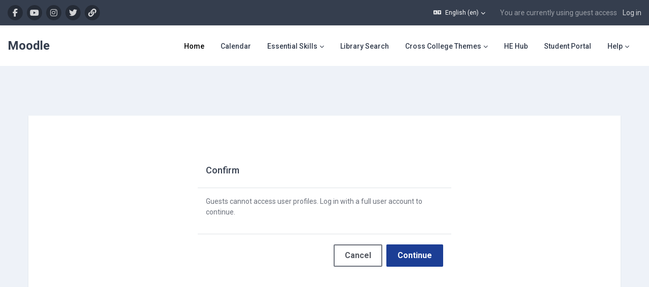

--- FILE ---
content_type: text/html; charset=utf-8
request_url: https://moodle.gowercollegeswansea.ac.uk/user/profile.php?id=37
body_size: 70350
content:
<!DOCTYPE html>

<html  dir="ltr" lang="en" xml:lang="en">
<head>
    <title></title>
    <link rel="shortcut icon" href="https://moodle.gowercollegeswansea.ac.uk/theme/image.php/maker/theme/1768470753/favicon" />
    
        
		    <link href="https://fonts.googleapis.com/icon?family=Material+Icons" rel="stylesheet" />
		
		    <link href="https://fonts.googleapis.com/css?family=Roboto:300,400,500,700" rel="stylesheet" />
		    
		    <link href="https://fonts.googleapis.com/css?family=Roboto:300,400,500,700" rel="stylesheet" />

	
    
    <meta http-equiv="Content-Type" content="text/html; charset=utf-8" />
<meta name="keywords" content="moodle, " />
<link rel="stylesheet" type="text/css" href="https://moodle.gowercollegeswansea.ac.uk/theme/yui_combo.php?rollup/3.18.1/yui-moodlesimple.css" /><script id="firstthemesheet" type="text/css">/** Required in order to fix style inclusion problems in IE with YUI **/</script><link rel="stylesheet" type="text/css" href="https://moodle.gowercollegeswansea.ac.uk/theme/styles.php/maker/1768470753_1/all" />
<script>
//<![CDATA[
var M = {}; M.yui = {};
M.pageloadstarttime = new Date();
M.cfg = {"wwwroot":"https:\/\/moodle.gowercollegeswansea.ac.uk","apibase":"https:\/\/moodle.gowercollegeswansea.ac.uk\/r.php\/api","homeurl":{},"sesskey":"Zfv8M4ZkEm","sessiontimeout":"7200","sessiontimeoutwarning":1200,"themerev":"1768470753","slasharguments":1,"theme":"maker","iconsystemmodule":"core\/icon_system_fontawesome","jsrev":"1768470753","admin":"admin","svgicons":true,"usertimezone":"Europe\/London","language":"en","courseId":1,"courseContextId":2,"contextid":1,"contextInstanceId":0,"langrev":1768470753,"templaterev":"1768470753","siteId":1,"userId":1,"developerdebug":true};var yui1ConfigFn = function(me) {if(/-skin|reset|fonts|grids|base/.test(me.name)){me.type='css';me.path=me.path.replace(/\.js/,'.css');me.path=me.path.replace(/\/yui2-skin/,'/assets/skins/sam/yui2-skin')}};
var yui2ConfigFn = function(me) {var parts=me.name.replace(/^moodle-/,'').split('-'),component=parts.shift(),module=parts[0],min='-min';if(/-(skin|core)$/.test(me.name)){parts.pop();me.type='css';min=''}
if(module){var filename=parts.join('-');me.path=component+'/'+module+'/'+filename+min+'.'+me.type}else{me.path=component+'/'+component+'.'+me.type}};
YUI_config = {"debug":true,"base":"https:\/\/moodle.gowercollegeswansea.ac.uk\/lib\/yuilib\/3.18.1\/","comboBase":"https:\/\/moodle.gowercollegeswansea.ac.uk\/theme\/yui_combo.php?","combine":true,"filter":"RAW","insertBefore":"firstthemesheet","groups":{"yui2":{"base":"https:\/\/moodle.gowercollegeswansea.ac.uk\/lib\/yuilib\/2in3\/2.9.0\/build\/","comboBase":"https:\/\/moodle.gowercollegeswansea.ac.uk\/theme\/yui_combo.php?","combine":true,"ext":false,"root":"2in3\/2.9.0\/build\/","patterns":{"yui2-":{"group":"yui2","configFn":yui1ConfigFn}}},"moodle":{"name":"moodle","base":"https:\/\/moodle.gowercollegeswansea.ac.uk\/theme\/yui_combo.php?m\/1768470753\/","combine":true,"comboBase":"https:\/\/moodle.gowercollegeswansea.ac.uk\/theme\/yui_combo.php?","ext":false,"root":"m\/1768470753\/","patterns":{"moodle-":{"group":"moodle","configFn":yui2ConfigFn}},"filter":"DEBUG","modules":{"moodle-core-actionmenu":{"requires":["base","event","node-event-simulate"]},"moodle-core-blocks":{"requires":["base","node","io","dom","dd","dd-scroll","moodle-core-dragdrop","moodle-core-notification"]},"moodle-core-chooserdialogue":{"requires":["base","panel","moodle-core-notification"]},"moodle-core-dragdrop":{"requires":["base","node","io","dom","dd","event-key","event-focus","moodle-core-notification"]},"moodle-core-event":{"requires":["event-custom"]},"moodle-core-handlebars":{"condition":{"trigger":"handlebars","when":"after"}},"moodle-core-lockscroll":{"requires":["plugin","base-build"]},"moodle-core-maintenancemodetimer":{"requires":["base","node"]},"moodle-core-notification":{"requires":["moodle-core-notification-dialogue","moodle-core-notification-alert","moodle-core-notification-confirm","moodle-core-notification-exception","moodle-core-notification-ajaxexception"]},"moodle-core-notification-dialogue":{"requires":["base","node","panel","escape","event-key","dd-plugin","moodle-core-widget-focusafterclose","moodle-core-lockscroll"]},"moodle-core-notification-alert":{"requires":["moodle-core-notification-dialogue"]},"moodle-core-notification-confirm":{"requires":["moodle-core-notification-dialogue"]},"moodle-core-notification-exception":{"requires":["moodle-core-notification-dialogue"]},"moodle-core-notification-ajaxexception":{"requires":["moodle-core-notification-dialogue"]},"moodle-core_availability-form":{"requires":["base","node","event","event-delegate","panel","moodle-core-notification-dialogue","json"]},"moodle-course-categoryexpander":{"requires":["node","event-key"]},"moodle-course-dragdrop":{"requires":["base","node","io","dom","dd","dd-scroll","moodle-core-dragdrop","moodle-core-notification","moodle-course-coursebase","moodle-course-util"]},"moodle-course-management":{"requires":["base","node","io-base","moodle-core-notification-exception","json-parse","dd-constrain","dd-proxy","dd-drop","dd-delegate","node-event-delegate"]},"moodle-course-util":{"requires":["node"],"use":["moodle-course-util-base"],"submodules":{"moodle-course-util-base":{},"moodle-course-util-section":{"requires":["node","moodle-course-util-base"]},"moodle-course-util-cm":{"requires":["node","moodle-course-util-base"]}}},"moodle-form-dateselector":{"requires":["base","node","overlay","calendar"]},"moodle-form-shortforms":{"requires":["node","base","selector-css3","moodle-core-event"]},"moodle-question-chooser":{"requires":["moodle-core-chooserdialogue"]},"moodle-question-searchform":{"requires":["base","node"]},"moodle-availability_completion-form":{"requires":["base","node","event","moodle-core_availability-form"]},"moodle-availability_date-form":{"requires":["base","node","event","io","moodle-core_availability-form"]},"moodle-availability_grade-form":{"requires":["base","node","event","moodle-core_availability-form"]},"moodle-availability_group-form":{"requires":["base","node","event","moodle-core_availability-form"]},"moodle-availability_grouping-form":{"requires":["base","node","event","moodle-core_availability-form"]},"moodle-availability_profile-form":{"requires":["base","node","event","moodle-core_availability-form"]},"moodle-mod_assign-history":{"requires":["node","transition"]},"moodle-mod_checklist-linkselect":{"requires":["node","event-valuechange"]},"moodle-mod_quiz-autosave":{"requires":["base","node","event","event-valuechange","node-event-delegate","io-form","datatype-date-format"]},"moodle-mod_quiz-dragdrop":{"requires":["base","node","io","dom","dd","dd-scroll","moodle-core-dragdrop","moodle-core-notification","moodle-mod_quiz-quizbase","moodle-mod_quiz-util-base","moodle-mod_quiz-util-page","moodle-mod_quiz-util-slot","moodle-course-util"]},"moodle-mod_quiz-modform":{"requires":["base","node","event"]},"moodle-mod_quiz-questionchooser":{"requires":["moodle-core-chooserdialogue","moodle-mod_quiz-util","querystring-parse"]},"moodle-mod_quiz-quizbase":{"requires":["base","node"]},"moodle-mod_quiz-toolboxes":{"requires":["base","node","event","event-key","io","moodle-mod_quiz-quizbase","moodle-mod_quiz-util-slot","moodle-core-notification-ajaxexception"]},"moodle-mod_quiz-util":{"requires":["node","moodle-core-actionmenu"],"use":["moodle-mod_quiz-util-base"],"submodules":{"moodle-mod_quiz-util-base":{},"moodle-mod_quiz-util-slot":{"requires":["node","moodle-mod_quiz-util-base"]},"moodle-mod_quiz-util-page":{"requires":["node","moodle-mod_quiz-util-base"]}}},"moodle-message_airnotifier-toolboxes":{"requires":["base","node","io"]},"moodle-editor_atto-editor":{"requires":["node","transition","io","overlay","escape","event","event-simulate","event-custom","node-event-html5","node-event-simulate","yui-throttle","moodle-core-notification-dialogue","moodle-editor_atto-rangy","handlebars","timers","querystring-stringify"]},"moodle-editor_atto-plugin":{"requires":["node","base","escape","event","event-outside","handlebars","event-custom","timers","moodle-editor_atto-menu"]},"moodle-editor_atto-menu":{"requires":["moodle-core-notification-dialogue","node","event","event-custom"]},"moodle-editor_atto-rangy":{"requires":[]},"moodle-report_eventlist-eventfilter":{"requires":["base","event","node","node-event-delegate","datatable","autocomplete","autocomplete-filters"]},"moodle-report_loglive-fetchlogs":{"requires":["base","event","node","io","node-event-delegate"]},"moodle-gradereport_history-userselector":{"requires":["escape","event-delegate","event-key","handlebars","io-base","json-parse","moodle-core-notification-dialogue"]},"moodle-qbank_editquestion-chooser":{"requires":["moodle-core-chooserdialogue"]},"moodle-tool_lp-dragdrop-reorder":{"requires":["moodle-core-dragdrop"]},"moodle-assignfeedback_editpdf-editor":{"requires":["base","event","node","io","graphics","json","event-move","event-resize","transition","querystring-stringify-simple","moodle-core-notification-dialog","moodle-core-notification-alert","moodle-core-notification-warning","moodle-core-notification-exception","moodle-core-notification-ajaxexception"]},"moodle-atto_accessibilitychecker-button":{"requires":["color-base","moodle-editor_atto-plugin"]},"moodle-atto_accessibilityhelper-button":{"requires":["moodle-editor_atto-plugin"]},"moodle-atto_align-button":{"requires":["moodle-editor_atto-plugin"]},"moodle-atto_bold-button":{"requires":["moodle-editor_atto-plugin"]},"moodle-atto_charmap-button":{"requires":["moodle-editor_atto-plugin"]},"moodle-atto_clear-button":{"requires":["moodle-editor_atto-plugin"]},"moodle-atto_collapse-button":{"requires":["moodle-editor_atto-plugin"]},"moodle-atto_emojipicker-button":{"requires":["moodle-editor_atto-plugin"]},"moodle-atto_emoticon-button":{"requires":["moodle-editor_atto-plugin"]},"moodle-atto_equation-button":{"requires":["moodle-editor_atto-plugin","moodle-core-event","io","event-valuechange","tabview","array-extras"]},"moodle-atto_h5p-button":{"requires":["moodle-editor_atto-plugin"]},"moodle-atto_html-beautify":{},"moodle-atto_html-button":{"requires":["promise","moodle-editor_atto-plugin","moodle-atto_html-beautify","moodle-atto_html-codemirror","event-valuechange"]},"moodle-atto_html-codemirror":{"requires":["moodle-atto_html-codemirror-skin"]},"moodle-atto_image-button":{"requires":["moodle-editor_atto-plugin"]},"moodle-atto_indent-button":{"requires":["moodle-editor_atto-plugin"]},"moodle-atto_italic-button":{"requires":["moodle-editor_atto-plugin"]},"moodle-atto_link-button":{"requires":["moodle-editor_atto-plugin"]},"moodle-atto_managefiles-button":{"requires":["moodle-editor_atto-plugin"]},"moodle-atto_managefiles-usedfiles":{"requires":["node","escape"]},"moodle-atto_mb2shortcodes-button":{"requires":["moodle-editor_atto-plugin"]},"moodle-atto_media-button":{"requires":["moodle-editor_atto-plugin","moodle-form-shortforms"]},"moodle-atto_noautolink-button":{"requires":["moodle-editor_atto-plugin"]},"moodle-atto_orderedlist-button":{"requires":["moodle-editor_atto-plugin"]},"moodle-atto_planetestream-button":{"requires":["moodle-editor_atto-plugin"]},"moodle-atto_recordrtc-button":{"requires":["moodle-editor_atto-plugin","moodle-atto_recordrtc-recording"]},"moodle-atto_recordrtc-recording":{"requires":["moodle-atto_recordrtc-button"]},"moodle-atto_rtl-button":{"requires":["moodle-editor_atto-plugin"]},"moodle-atto_strike-button":{"requires":["moodle-editor_atto-plugin"]},"moodle-atto_subscript-button":{"requires":["moodle-editor_atto-plugin"]},"moodle-atto_superscript-button":{"requires":["moodle-editor_atto-plugin"]},"moodle-atto_table-button":{"requires":["moodle-editor_atto-plugin","moodle-editor_atto-menu","event","event-valuechange"]},"moodle-atto_teamsmeeting-button":{"requires":["moodle-editor_atto-plugin"]},"moodle-atto_title-button":{"requires":["moodle-editor_atto-plugin"]},"moodle-atto_underline-button":{"requires":["moodle-editor_atto-plugin"]},"moodle-atto_undo-button":{"requires":["moodle-editor_atto-plugin"]},"moodle-atto_unorderedlist-button":{"requires":["moodle-editor_atto-plugin"]}}},"gallery":{"name":"gallery","base":"https:\/\/moodle.gowercollegeswansea.ac.uk\/lib\/yuilib\/gallery\/","combine":true,"comboBase":"https:\/\/moodle.gowercollegeswansea.ac.uk\/theme\/yui_combo.php?","ext":false,"root":"gallery\/1768470753\/","patterns":{"gallery-":{"group":"gallery"}}}},"modules":{"core_filepicker":{"name":"core_filepicker","fullpath":"https:\/\/moodle.gowercollegeswansea.ac.uk\/lib\/javascript.php\/1768470753\/repository\/filepicker.js","requires":["base","node","node-event-simulate","json","async-queue","io-base","io-upload-iframe","io-form","yui2-treeview","panel","cookie","datatable","datatable-sort","resize-plugin","dd-plugin","escape","moodle-core_filepicker","moodle-core-notification-dialogue"]},"core_comment":{"name":"core_comment","fullpath":"https:\/\/moodle.gowercollegeswansea.ac.uk\/lib\/javascript.php\/1768470753\/comment\/comment.js","requires":["base","io-base","node","json","yui2-animation","overlay","escape"]}},"logInclude":[],"logExclude":[],"logLevel":null};
M.yui.loader = {modules: {}};

//]]>
</script>

<script type="text/javascript">

  var _gaq = _gaq || [];
  _gaq.push(['_setAccount', 'UA-33839129-5']);
  _gaq.push(['_trackPageview']);

  (function() {
    var ga = document.createElement('script'); ga.type = 'text/javascript'; ga.async = true;
    ga.src = ('https:' == document.location.protocol ? 'https://ssl' : 'http://www') + '.google-analytics.com/ga.js';
    var s = document.getElementsByTagName('script')[0]; s.parentNode.insertBefore(ga, s);
  })();

</script>

<script type="text/javascript">

/* Attach tracking to all download & external links */
var _gaq = _gaq || [];



function _gaLt(event){

	var el = event.srcElement || event.target;

	/* Loop through parent elements if clicked element is not a link (ie: <a><img /></a> */
	while(el && (typeof el.tagName == 'undefined' || el.tagName.toLowerCase() != 'a' || !el.href))
		el = el.parentNode;

	if(el && el.href){
		dl = document.location;
		l = dl.pathname + dl.search;
		h = el.href;
		c = !1;

		if(h.indexOf(location.host) == -1){
			c = "Outgoing Links";
			a = h;
		}
		else if(h.match(/\/assets\//) && !h.match(/\.(jpe?g|ppt|pptx|doc|docx|xlsx|xls|pdf|bmp|png|gif|tiff?)$/i)){
                        // i'm not doing nothing.
			c = "Downloads";
			a = h.match(/\/assets\/(.*)/)[1];
		}
		if(c){
			_gaq.push(["_trackEvent",c,a,l]);
			/* Push secondary tracker if set */
			_gaq2 && _gaq.push(["b._trackEvent",c,a,l]);
			/* if target not set delay opening of window by 0.5s to allow tracking */
			if(!el.target || el.target.match(/^_(self|parent|top)$/i)){
				setTimeout(function(){
					document.location.href = el.href;
				}.bind(el),500);
				/* Prevent standard click */
				event.preventDefault ? event.preventDefault() : event.returnValue = !1;
			}
		}

	}
}

var d = document;
d.addEventListener ? d.addEventListener("click",_gaLt,!1) : d.attachEvent && d.attachEvent("onclick",_gaLt);
</script>

<link rel="stylesheet" href="https://cdnjs.cloudflare.com/ajax/libs/font-awesome/4.7.0/css/font-awesome.min.css">
<script src="https://unpkg.com/tippy.js@3/dist/tippy.all.min.js"></script>
<link rel="stylesheet" href="https://use.fontawesome.com/releases/v5.13.0/css/all.css">
    
    <meta name="viewport" content="width=device-width, initial-scale=1.0">

    
</head>

<body  id="page-user-profile" class="format-site  path-user chrome dir-ltr lang-en yui-skin-sam yui3-skin-sam moodle-gowercollegeswansea-ac-uk pagelayout-base course-1 context-1 theme uses-drawers drawer-open-index">

<div class="toast-wrapper mx-auto py-0 fixed-top" role="status" aria-live="polite"></div>


<div id="page-wrapper" class="page-wrapper ">

    <div>
    <a class="sr-only sr-only-focusable" href="#maincontent">Skip to main content</a>
</div><script src="https://moodle.gowercollegeswansea.ac.uk/lib/javascript.php/1768470753/lib/polyfills/polyfill.js"></script>
<script src="https://moodle.gowercollegeswansea.ac.uk/theme/yui_combo.php?rollup/3.18.1/yui-moodlesimple.js"></script><script src="https://moodle.gowercollegeswansea.ac.uk/theme/jquery.php/core/jquery-3.7.1.js"></script>
<script src="https://moodle.gowercollegeswansea.ac.uk/lib/javascript.php/1768470753/lib/javascript-static.js"></script>
<script>
//<![CDATA[
document.body.className += ' jsenabled';
//]]>
</script>



    
    <header id="header" class="page-header page-header-top-bar navbar" role="banner">
    	<div class="top-bar">
    		<div class="container-fluid">
    			<div class="top-bar-inner">
                  
                   <nav class="navbar fixed-top navbar-expand boost-navbar" aria-label="Site navigation">
    		        
    			       <div class="flex-wrapper d-flex align-items-center">
    						
    	
    						<ul class="social-media-list list-inline" >
	
	    <li class="list-inline-item">
		    <a href="http://www.facebook.com/GowerCollegeSwansea" title = "http://www.facebook.com/GowerCollegeSwansea" alt="http://www.facebook.com/GowerCollegeSwansea" target="_blank">
			    <i class="fa fa-facebook" aria-hidden="true"></i>
			</a>
		</li>
	    <li class="list-inline-item">
		    <a href="https://www.youtube.com/channel/UCp8-G6dH3YxXh8dpoveQLcw" title = "https://www.youtube.com/channel/UCp8-G6dH3YxXh8dpoveQLcw" alt="https://www.youtube.com/channel/UCp8-G6dH3YxXh8dpoveQLcw" target="_blank">
			    <i class="fa fa-youtube" aria-hidden="true"></i>
			</a>
		</li>
	    <li class="list-inline-item">
		    <a href="https://www.instagram.com/gowercollegeswansea/" title = "https://www.instagram.com/gowercollegeswansea/" alt="https://www.instagram.com/gowercollegeswansea/" target="_blank">
			    <i class="fa fa-instagram" aria-hidden="true"></i>
			</a>
		</li>
	    <li class="list-inline-item">
		    <a href="https://x.com/gowercollegeswa" title = "https://x.com/gowercollegeswa" alt="https://x.com/gowercollegeswa" target="_blank">
			    <i class="fa fa-fas fa-twitter" aria-hidden="true"></i>
			</a>
		</li>
	    <li class="list-inline-item">
		    <a href="https://www.gcs.ac.uk" title = "https://www.gcs.ac.uk" alt="https://www.gcs.ac.uk" target="_blank">
			    <i class="fa fa-fa-solid fa-link" aria-hidden="true"></i>
			</a>
		</li>
	
</ul><!--//social-media-list-->
    						
    					</div><!--//d-flex-->
    					 
    		           
    		            <ul class="navbar-nav d-none d-md-flex my-1 px-1">
    				        <!-- page_heading_menu -->
    				        
    				    </ul>
    				
    				    <div id="usernavigation" class="navbar-nav ml-auto">
    				            <div class="langmenu">
    				                <div class="dropdown show">
    				                    <a href="#" role="button" id="lang-menu-toggle" data-toggle="dropdown" aria-label="Language" aria-haspopup="true" aria-controls="lang-action-menu" class="btn dropdown-toggle">
    				                        <i class="icon fa fa-language fa-fw me-1" aria-hidden="true"></i>
    				                        <span class="langbutton">
    				                            English ‎(en)‎
    				                        </span>
    				                        <b class="caret"></b>
    				                    </a>
    				                    <div role="menu" aria-labelledby="lang-menu-toggle" id="lang-action-menu" class="dropdown-menu dropdown-menu-right">
    				                                <a href="https://moodle.gowercollegeswansea.ac.uk/user/profile.php?id=37&amp;lang=cy" class="dropdown-item ps-5" role="menuitem" 
    				                                        lang="cy" >
    				                                    Cymraeg ‎(cy)‎
    				                                </a>
    				                                <a href="#" class="dropdown-item ps-5" role="menuitem" aria-current="true"
    				                                        >
    				                                    English ‎(en)‎
    				                                </a>
    				                    </div>
    				                </div>
    				            </div>
    				            <div class="divider border-left h-75 align-self-center mx-1"></div>
    				        
    				        <div class="d-flex align-items-stretch usermenu-container" data-region="usermenu">
    				                <div class="usermenu">
    				                        <span class="login ps-2">
    				                                You are currently using guest access
    				                                <div class="divider border-start h-75 align-self-center mx-2"></div>
    				                                <a href="https://moodle.gowercollegeswansea.ac.uk/login/index.php">Log in</a>
    				                        </span>
    				                </div>
    				        </div>
    				        
    				    </div>
    				    
                   </nav>
                  
    
    			</div><!--//top-bar-inner-->
    		</div>
    	</div><!--//top-bar-->
    	
    </header><!--//header-->
    
    
    <div class="branding" >
    	<div class="container-fluid">
    		<div class="branding-inner">
                <div class="d-flex justify-content-between">
    	             <div class="logo-wrapper d-flex">
    		            <button class="navbar-toggler aabtn d-flex d-md-none" data-toggler="drawers" data-action="toggle" data-target="theme_boost-drawers-primary">
    				        <span class="icon-bar-wrapper">
    	                        <span class="icon-bar"></span>
    	                        <span class="icon-bar"></span>
    	                        <span class="icon-bar"></span>
    	                    </span>
    				        <span class="sr-only">Side panel</span>
    				    </button>
    			        <a href="https://moodle.gowercollegeswansea.ac.uk" class="site-name ">
    				           Moodle
    				        
    			        </a>
    			    </div><!--//logo-wrapper-->
    			    
    	            <div class="moremenu-wrapper navbar navbar-expand">
    		            
    		        <!-- custom_menu -->
    			        <nav class="moremenu navigation">
    			            <ul id="moremenu-697522b9abced-navbar-nav" role="menubar" class="nav more-nav navbar-nav">
    			                        <li data-key="home" class="nav-item" role="none" data-forceintomoremenu="false">
    			                                    <a role="menuitem" class="nav-link active "
    			                                        href="https://moodle.gowercollegeswansea.ac.uk/"
    			                                        
    			                                        aria-current="true"
    			                                        data-disableactive="true"
    			                                        
    			                                    >
    			                                        Home
    			                                    </a>
    			                        </li>
    			                        <li data-key="calendar" class="nav-item" role="none" data-forceintomoremenu="false">
    			                                    <a role="menuitem" class="nav-link  "
    			                                        href="https://moodle.gowercollegeswansea.ac.uk/calendar/view.php?view=month"
    			                                        
    			                                        
    			                                        data-disableactive="true"
    			                                        tabindex="-1"
    			                                    >
    			                                        Calendar
    			                                    </a>
    			                        </li>
    			                        <li class="dropdown nav-item" role="none" data-forceintomoremenu="false">
    			                            <a class="dropdown-toggle nav-link  " id="drop-down-697522b9ab582" role="menuitem" data-toggle="dropdown"
    			                                aria-haspopup="true" aria-expanded="false" href="#" aria-controls="drop-down-menu-697522b9ab582"
    			                                
    			                                
    			                                tabindex="-1"
    			                            >
    			                                Essential Skills
    			                            </a>
    			                            <div class="dropdown-menu" role="menu" id="drop-down-menu-697522b9ab582" aria-labelledby="drop-down-697522b9ab582">
    			                                            <a class="dropdown-item" role="menuitem" href="https://moodle.gowercollegeswansea.ac.uk/course/index.php?categoryid=96"  data-disableactive="true" tabindex="-1"
    			                                                
    			                                            >
    			                                                Essential Skills Wales - Numeracy
    			                                            </a>
    			                                            <a class="dropdown-item" role="menuitem" href="https://moodle.gowercollegeswansea.ac.uk/course/index.php?categoryid=95"  data-disableactive="true" tabindex="-1"
    			                                                
    			                                            >
    			                                                Essential Skills Wales - Literacy
    			                                            </a>
    			                                            <a class="dropdown-item" role="menuitem" href="https://moodle.gowercollegeswansea.ac.uk/course/index.php?categoryid=94"  data-disableactive="true" tabindex="-1"
    			                                                
    			                                            >
    			                                                Essential Skills Wales - Digital Literacy
    			                                            </a>
    			                                            <a class="dropdown-item" role="menuitem" href="https://www.enterprisecatalyst.co.uk/"  data-disableactive="true" tabindex="-1"
    			                                                
    			                                            >
    			                                                Enterprise Catalyst
    			                                            </a>
    			                                            <a class="dropdown-item" role="menuitem" href="https://moodle.gowercollegeswansea.ac.uk/course/index.php?categoryid=90"  data-disableactive="true" tabindex="-1"
    			                                                
    			                                            >
    			                                                Wider Key Skills
    			                                            </a>
    			                                            <a class="dropdown-item" role="menuitem" href="https://moodle.gowercollegeswansea.ac.uk/course/index.php?categoryid=91"  data-disableactive="true" tabindex="-1"
    			                                                
    			                                            >
    			                                                IOLP
    			                                            </a>
    			                                            <a class="dropdown-item" role="menuitem" href="https://moodle.gowercollegeswansea.ac.uk/course/index.php?categoryid=92"  data-disableactive="true" tabindex="-1"
    			                                                
    			                                            >
    			                                                WWO
    			                                            </a>
    			                                            <a class="dropdown-item" role="menuitem" href="https://moodle.gowercollegeswansea.ac.uk/course/index.php?categoryid=93"  data-disableactive="true" tabindex="-1"
    			                                                
    			                                            >
    			                                                PS
    			                                            </a>
    			                                            <a class="dropdown-item" role="menuitem" href="https://www.walesessentialskills.com/?q=node%2F6"  data-disableactive="true" tabindex="-1"
    			                                                
    			                                            >
    			                                                WEST
    			                                            </a>
    			                            </div>
    			                        </li>
    			                        <li data-key="" class="nav-item" role="none" data-forceintomoremenu="false">
    			                                    <a role="menuitem" class="nav-link  "
    			                                        href="https://studentportal.gcs.ac.uk/libraries/"
    			                                        
    			                                        
    			                                        data-disableactive="true"
    			                                        tabindex="-1"
    			                                    >
    			                                        Library Search
    			                                    </a>
    			                        </li>
    			                        <li class="dropdown nav-item" role="none" data-forceintomoremenu="false">
    			                            <a class="dropdown-toggle nav-link  " id="drop-down-697522b9ab618" role="menuitem" data-toggle="dropdown"
    			                                aria-haspopup="true" aria-expanded="false" href="#" aria-controls="drop-down-menu-697522b9ab618"
    			                                
    			                                
    			                                tabindex="-1"
    			                            >
    			                                Cross College Themes
    			                            </a>
    			                            <div class="dropdown-menu" role="menu" id="drop-down-menu-697522b9ab618" aria-labelledby="drop-down-697522b9ab618">
    			                                            <a class="dropdown-item" role="menuitem" href="https://moodle.gowercollegeswansea.ac.uk/course/view.php?id=4"  data-disableactive="true" tabindex="-1"
    			                                                
    			                                            >
    			                                                ESDGC
    			                                            </a>
    			                                            <a class="dropdown-item" role="menuitem" href="https://moodle.gowercollegeswansea.ac.uk/course/view.php?id=2244"  data-disableactive="true" tabindex="-1"
    			                                                
    			                                            >
    			                                                My Tutorial
    			                                            </a>
    			                                            <a class="dropdown-item" role="menuitem" href="https://moodle.gowercollegeswansea.ac.uk/course/view.php?id=12"  data-disableactive="true" tabindex="-1"
    			                                                
    			                                            >
    			                                                Welsh Culture
    			                                            </a>
    			                                            <a class="dropdown-item" role="menuitem" href="https://moodle.gowercollegeswansea.ac.uk/course/view.php?id=13"  data-disableactive="true" tabindex="-1"
    			                                                
    			                                            >
    			                                                Equality and Diversity
    			                                            </a>
    			                                            <a class="dropdown-item" role="menuitem" href="https://moodle.gowercollegeswansea.ac.uk/course/view.php?id=24"  data-disableactive="true" tabindex="-1"
    			                                                
    			                                            >
    			                                                Welsh Bacc
    			                                            </a>
    			                                            <a class="dropdown-item" role="menuitem" href="https://moodle.gowercollegeswansea.ac.uk/course/view.php?id=1616"  data-disableactive="true" tabindex="-1"
    			                                                
    			                                            >
    			                                                The Bridge
    			                                            </a>
    			                                            <a class="dropdown-item" role="menuitem" href="https://moodle.gowercollegeswansea.ac.uk/course/view.php?id=1735"  data-disableactive="true" tabindex="-1"
    			                                                
    			                                            >
    			                                                14 to 16 School Programme
    			                                            </a>
    			                                            <a class="dropdown-item" role="menuitem" href="https://moodle.gowercollegeswansea.ac.uk/course/view.php?id=2096"  data-disableactive="true" tabindex="-1"
    			                                                
    			                                            >
    			                                                Level 1 Pilot
    			                                            </a>
    			                                            <a class="dropdown-item" role="menuitem" href="https://sway.office.com/G25w69MNJPgQPUbT"  data-disableactive="true" tabindex="-1"
    			                                                
    			                                            >
    			                                                Sports Fixtures / Results
    			                                            </a>
    			                            </div>
    			                        </li>
    			                        <li data-key="" class="nav-item" role="none" data-forceintomoremenu="false">
    			                                    <a role="menuitem" class="nav-link  "
    			                                        href="https://moodle.gowercollegeswansea.ac.uk/course/view.php?id=1477"
    			                                        
    			                                        
    			                                        data-disableactive="true"
    			                                        tabindex="-1"
    			                                    >
    			                                        HE Hub
    			                                    </a>
    			                        </li>
    			                        <li data-key="" class="nav-item" role="none" data-forceintomoremenu="false">
    			                                    <a role="menuitem" class="nav-link  "
    			                                        href="https://studentportal.gcs.ac.uk/"
    			                                        
    			                                        
    			                                        data-disableactive="true"
    			                                        tabindex="-1"
    			                                    >
    			                                        Student Portal
    			                                    </a>
    			                        </li>
    			                        <li class="dropdown nav-item" role="none" data-forceintomoremenu="false">
    			                            <a class="dropdown-toggle nav-link  " id="drop-down-697522b9ab687" role="menuitem" data-toggle="dropdown"
    			                                aria-haspopup="true" aria-expanded="false" href="#" aria-controls="drop-down-menu-697522b9ab687"
    			                                
    			                                
    			                                tabindex="-1"
    			                            >
    			                                Help
    			                            </a>
    			                            <div class="dropdown-menu" role="menu" id="drop-down-menu-697522b9ab687" aria-labelledby="drop-down-697522b9ab687">
    			                                            <a class="dropdown-item" role="menuitem" href="https://training.gcs.ac.uk/"  data-disableactive="true" tabindex="-1"
    			                                                
    			                                            >
    			                                                GCS Training Moodle
    			                                            </a>
    			                                            <a class="dropdown-item" role="menuitem" href="https://helpdesk.gcs.ac.uk:8443/portal/home"  data-disableactive="true" tabindex="-1"
    			                                                
    			                                            >
    			                                                Computer Services (IT) Helpdesk
    			                                            </a>
    			                                            <a class="dropdown-item" role="menuitem" href="https://helpdesk.gcs.ac.uk:4443/portal"  data-disableactive="true" tabindex="-1"
    			                                                
    			                                            >
    			                                                Estates Helpdesk
    			                                            </a>
    			                                            <a class="dropdown-item" role="menuitem" href="https://students/firstaiders"  data-disableactive="true" tabindex="-1"
    			                                                
    			                                            >
    			                                                First Aiders
    			                                            </a>
    			                                            <a class="dropdown-item" role="menuitem" href="https://moodle.gowercollegeswansea.ac.uk/course/view.php?id=980"  data-disableactive="true" tabindex="-1"
    			                                                
    			                                            >
    			                                                Interactive Whiteboard Help
    			                                            </a>
    			                                            <a class="dropdown-item" role="menuitem" href="https://moodle.gowercollegeswansea.ac.uk/course/view.php?id=2459"  data-disableactive="true" tabindex="-1"
    			                                                
    			                                            >
    			                                                Moodle Help
    			                                            </a>
    			                                            <a class="dropdown-item" role="menuitem" href="https://papercut.gcs.ac.uk:9192/user"  data-disableactive="true" tabindex="-1"
    			                                                
    			                                            >
    			                                                My Print Balance
    			                                            </a>
    			                                            <a class="dropdown-item" role="menuitem" href="https://www.thinkuknow.co.uk/?ref=gcs"  data-disableactive="true" tabindex="-1"
    			                                                
    			                                            >
    			                                                Report Abuse
    			                                            </a>
    			                                            <a class="dropdown-item" role="menuitem" href="https://moodle.gowercollegeswansea.ac.uk/course/view.php?id=1183"  data-disableactive="true" tabindex="-1"
    			                                                
    			                                            >
    			                                                Teachers' Zone
    			                                            </a>
    			                            </div>
    			                        </li>
    			                <li role="none" class="nav-item dropdown dropdownmoremenu d-none" data-region="morebutton">
    			                    <a class="dropdown-toggle nav-link " href="#" id="moremenu-dropdown-697522b9abced" role="menuitem" data-toggle="dropdown" aria-haspopup="true" aria-expanded="false" tabindex="-1">
    			                        More
    			                    </a>
    			                    <ul class="dropdown-menu dropdown-menu-left" data-region="moredropdown" aria-labelledby="moremenu-dropdown-697522b9abced" role="menu">
    			                    </ul>
    			                </li>
    			            </ul>
    			        </nav>
    	            </div><!--//moremenu-wrapper-->
       
    	            <!-- page_heading_menu -->
    	            
    		       
    	      
                </div><!--//d-flex-->
    		   
    		</div><!--//branding-inner-->
    		
    	</div><!--//container-fluid-->
    </div><!--//branding-->
    
     
    

<div  class="drawer drawer-left drawer-primary d-print-none not-initialized" data-region="fixed-drawer" id="theme_boost-drawers-primary" data-preference="" data-state="show-drawer-primary" data-forceopen="0" data-close-on-resize="1">
    <div class="drawerheader">
        <button
            class="btn drawertoggle icon-no-margin hidden"
            data-toggler="drawers"
            data-action="closedrawer"
            data-target="theme_boost-drawers-primary"
            data-toggle="tooltip"
            data-placement="right"
            title="Close drawer"
        >
            <i class="icon fa fa-xmark fa-fw " aria-hidden="true" ></i>
        </button>
                <a
            href="https://moodle.gowercollegeswansea.ac.uk/"
            title="Moodle"
            data-region="site-home-link"
            class="aabtn text-reset d-flex align-items-center py-1 h-100"
        >
                <span class="sitename" title="Moodle">Moodle</span>
        </a>

        <div class="drawerheadercontent hidden">
            
        </div>
    </div>
    <div class="drawercontent drag-container" data-usertour="scroller">
                <div class="list-group">
                <a href="https://moodle.gowercollegeswansea.ac.uk/" class="list-group-item list-group-item-action active " aria-current="true">
                    Home
                </a>
                <a href="https://moodle.gowercollegeswansea.ac.uk/calendar/view.php?view=month" class="list-group-item list-group-item-action  " >
                    Calendar
                </a>
                <a id="drop-down-1" href="#" class="list-group-item list-group-item-action icons-collapse-expand collapsed d-flex" data-toggle="collapse" data-target="#drop-down-menu-1" aria-expanded="false" aria-controls="drop-down-menu-1">
                    Essential Skills
                    <span class="ms-auto expanded-icon icon-no-margin mx-2">
                        <i class="icon fa fa-chevron-down fa-fw " aria-hidden="true" ></i>
                        <span class="sr-only">
                            Collapse
                        </span>
                    </span>
                    <span class="ms-auto collapsed-icon icon-no-margin mx-2">
                        <i class="icon fa fa-chevron-right fa-fw " aria-hidden="true" ></i>
                        <span class="sr-only">
                            Expand
                        </span>
                    </span>
                </a>
                <div class="collapse list-group-item p-0 border-0" role="menu" id="drop-down-menu-1" aria-labelledby="drop-down-1">
                             <a href="https://moodle.gowercollegeswansea.ac.uk/course/index.php?categoryid=96" class="ps-5 bg-light list-group-item list-group-item-action">Essential Skills Wales - Numeracy</a>
                             <a href="https://moodle.gowercollegeswansea.ac.uk/course/index.php?categoryid=95" class="ps-5 bg-light list-group-item list-group-item-action">Essential Skills Wales - Literacy</a>
                             <a href="https://moodle.gowercollegeswansea.ac.uk/course/index.php?categoryid=94" class="ps-5 bg-light list-group-item list-group-item-action">Essential Skills Wales - Digital Literacy</a>
                             <a href="https://www.enterprisecatalyst.co.uk/" class="ps-5 bg-light list-group-item list-group-item-action">Enterprise Catalyst</a>
                             <a href="https://moodle.gowercollegeswansea.ac.uk/course/index.php?categoryid=90" class="ps-5 bg-light list-group-item list-group-item-action">Wider Key Skills</a>
                             <a href="https://moodle.gowercollegeswansea.ac.uk/course/index.php?categoryid=91" class="ps-5 bg-light list-group-item list-group-item-action">IOLP</a>
                             <a href="https://moodle.gowercollegeswansea.ac.uk/course/index.php?categoryid=92" class="ps-5 bg-light list-group-item list-group-item-action">WWO</a>
                             <a href="https://moodle.gowercollegeswansea.ac.uk/course/index.php?categoryid=93" class="ps-5 bg-light list-group-item list-group-item-action">PS</a>
                             <a href="https://www.walesessentialskills.com/?q=node%2F6" class="ps-5 bg-light list-group-item list-group-item-action">WEST</a>
                </div>
                <a href="https://studentportal.gcs.ac.uk/libraries/" class="list-group-item list-group-item-action  " >
                    Library Search
                </a>
                <a id="drop-down-12" href="#" class="list-group-item list-group-item-action icons-collapse-expand collapsed d-flex" data-toggle="collapse" data-target="#drop-down-menu-12" aria-expanded="false" aria-controls="drop-down-menu-12">
                    Cross College Themes
                    <span class="ms-auto expanded-icon icon-no-margin mx-2">
                        <i class="icon fa fa-chevron-down fa-fw " aria-hidden="true" ></i>
                        <span class="sr-only">
                            Collapse
                        </span>
                    </span>
                    <span class="ms-auto collapsed-icon icon-no-margin mx-2">
                        <i class="icon fa fa-chevron-right fa-fw " aria-hidden="true" ></i>
                        <span class="sr-only">
                            Expand
                        </span>
                    </span>
                </a>
                <div class="collapse list-group-item p-0 border-0" role="menu" id="drop-down-menu-12" aria-labelledby="drop-down-12">
                             <a href="https://moodle.gowercollegeswansea.ac.uk/course/view.php?id=4" class="ps-5 bg-light list-group-item list-group-item-action">ESDGC</a>
                             <a href="https://moodle.gowercollegeswansea.ac.uk/course/view.php?id=2244" class="ps-5 bg-light list-group-item list-group-item-action">My Tutorial</a>
                             <a href="https://moodle.gowercollegeswansea.ac.uk/course/view.php?id=12" class="ps-5 bg-light list-group-item list-group-item-action">Welsh Culture</a>
                             <a href="https://moodle.gowercollegeswansea.ac.uk/course/view.php?id=13" class="ps-5 bg-light list-group-item list-group-item-action">Equality and Diversity</a>
                             <a href="https://moodle.gowercollegeswansea.ac.uk/course/view.php?id=24" class="ps-5 bg-light list-group-item list-group-item-action">Welsh Bacc</a>
                             <a href="https://moodle.gowercollegeswansea.ac.uk/course/view.php?id=1616" class="ps-5 bg-light list-group-item list-group-item-action">The Bridge</a>
                             <a href="https://moodle.gowercollegeswansea.ac.uk/course/view.php?id=1735" class="ps-5 bg-light list-group-item list-group-item-action">14 to 16 School Programme</a>
                             <a href="https://moodle.gowercollegeswansea.ac.uk/course/view.php?id=2096" class="ps-5 bg-light list-group-item list-group-item-action">Level 1 Pilot</a>
                             <a href="https://sway.office.com/G25w69MNJPgQPUbT" class="ps-5 bg-light list-group-item list-group-item-action">Sports Fixtures / Results</a>
                </div>
                <a href="https://moodle.gowercollegeswansea.ac.uk/course/view.php?id=1477" class="list-group-item list-group-item-action  " >
                    HE Hub
                </a>
                <a href="https://studentportal.gcs.ac.uk/" class="list-group-item list-group-item-action  " >
                    Student Portal
                </a>
                <a id="drop-down-24" href="#" class="list-group-item list-group-item-action icons-collapse-expand collapsed d-flex" data-toggle="collapse" data-target="#drop-down-menu-24" aria-expanded="false" aria-controls="drop-down-menu-24">
                    Help
                    <span class="ms-auto expanded-icon icon-no-margin mx-2">
                        <i class="icon fa fa-chevron-down fa-fw " aria-hidden="true" ></i>
                        <span class="sr-only">
                            Collapse
                        </span>
                    </span>
                    <span class="ms-auto collapsed-icon icon-no-margin mx-2">
                        <i class="icon fa fa-chevron-right fa-fw " aria-hidden="true" ></i>
                        <span class="sr-only">
                            Expand
                        </span>
                    </span>
                </a>
                <div class="collapse list-group-item p-0 border-0" role="menu" id="drop-down-menu-24" aria-labelledby="drop-down-24">
                             <a href="https://training.gcs.ac.uk/" class="ps-5 bg-light list-group-item list-group-item-action">GCS Training Moodle</a>
                             <a href="https://helpdesk.gcs.ac.uk:8443/portal/home" class="ps-5 bg-light list-group-item list-group-item-action">Computer Services (IT) Helpdesk</a>
                             <a href="https://helpdesk.gcs.ac.uk:4443/portal" class="ps-5 bg-light list-group-item list-group-item-action">Estates Helpdesk</a>
                             <a href="https://students/firstaiders" class="ps-5 bg-light list-group-item list-group-item-action">First Aiders</a>
                             <a href="https://moodle.gowercollegeswansea.ac.uk/course/view.php?id=980" class="ps-5 bg-light list-group-item list-group-item-action">Interactive Whiteboard Help</a>
                             <a href="https://moodle.gowercollegeswansea.ac.uk/course/view.php?id=2459" class="ps-5 bg-light list-group-item list-group-item-action">Moodle Help</a>
                             <a href="https://papercut.gcs.ac.uk:9192/user" class="ps-5 bg-light list-group-item list-group-item-action">My Print Balance</a>
                             <a href="https://www.thinkuknow.co.uk/?ref=gcs" class="ps-5 bg-light list-group-item list-group-item-action">Report Abuse</a>
                             <a href="https://moodle.gowercollegeswansea.ac.uk/course/view.php?id=1183" class="ps-5 bg-light list-group-item list-group-item-action">Teachers' Zone</a>
                </div>
        </div>

    </div>
</div>



    <div id="page" data-region="mainpage" data-usertour="scroller" class="drawers   drag-container">

	    <div id="topofscroll" class="main-inner container-fluid">
		    
		     <div class="page-header-wrapper ">
			    
				<div>
				    <header id="page-header" class="header-maxwidth d-print-none">
    <div class="w-100">
        <div class="d-flex flex-wrap">
            <div id="page-navbar">
                <nav aria-label="Navigation bar">
    <ol class="breadcrumb"></ol>
</nav>
            </div>
            <div class="ms-auto d-flex">
                
            </div>
            <div id="course-header">
                
            </div>
        </div>
        <div class="d-flex align-items-center">
                    <div class="me-auto">
                        <div class="page-context-header d-flex flex-wrap align-items-center mb-2">
    <div class="page-header-headings">
        <h1 class="h2 mb-0"></h1>
    </div>
</div>
                    </div>
            <div class="header-actions-container ms-auto" data-region="header-actions-container">
            </div>
        </div>
    </div>
</header>
			    </div>
			    
		    </div><!--//page-header-wrapper-->
		    
		    <div class="drawer-toggles d-flex">
            </div>
		    
		    
	        <div id="page-content" class="d-print-block">
	            <div id="region-main-box">
		            
	                
	                
	                <section id="region-main" aria-label="Content" >
		                
		                
	                    <div class="card">
		                    <div class="card-body"> 
		                
			                    <span class="notifications" id="user-notifications"></span>
		                        <div role="main"><span id="maincontent"></span><div role="alertdialog" aria-labelledby="modal-header" aria-describedby="modal-body" aria-modal="true" id="notice" class="box py-3 generalbox modal modal-dialog modal-in-page show"><div id="modal-content" class="box py-3 modal-content"><div id="modal-header" class="box py-3 modal-header px-3"><h4>Confirm</h4></div><div role="alert" data-aria-autofocus="true" id="modal-body" class="box py-3 modal-body"><p>Guests cannot access user profiles. Log in with a full user account to continue.</p></div><div id="modal-footer" class="box py-3 modal-footer"><div class="buttons"><div class="singlebutton">
    <form method="get" action="https://moodle.gowercollegeswansea.ac.uk" >
        <button type="submit" class="btn btn-secondary"
            id="single_button697522b9a9ebc5"
            
            
            >Cancel</button>
    </form>
</div><div class="singlebutton">
    <form method="post" action="https://moodle.gowercollegeswansea.ac.uk/login/index.php" >
            <input type="hidden" name="sesskey" value="Zfv8M4ZkEm">
        <button type="submit" class="btn btn-primary"
            id="single_button697522b9a9ebc6"
            
            
            >Continue</button>
    </form>
</div></div></div></div></div></div>
			                    
			                    
			           
		                    </div>
	                    </div>
	                    
	                  
	                </section>

	            </div>
	        </div>
	    </div>
	    <footer id="page-footer" class="page-footer">
	    	<div class="page-footer-inner">
	    	    <div class="container">
	    	        <div id="course-footer"></div>
	    	        
	    	        
	    	        
	    	        
	    	        
	    	        
	    	        
	    	        <div class="footer-social-media">
<ul class="social-media-list list-inline" >
	
	    <li class="list-inline-item">
		    <a href="http://www.facebook.com/GowerCollegeSwansea" title = "http://www.facebook.com/GowerCollegeSwansea" alt="http://www.facebook.com/GowerCollegeSwansea" target="_blank">
			    <i class="fa fa-facebook" aria-hidden="true"></i>
			</a>
		</li>
	    <li class="list-inline-item">
		    <a href="https://www.youtube.com/channel/UCp8-G6dH3YxXh8dpoveQLcw" title = "https://www.youtube.com/channel/UCp8-G6dH3YxXh8dpoveQLcw" alt="https://www.youtube.com/channel/UCp8-G6dH3YxXh8dpoveQLcw" target="_blank">
			    <i class="fa fa-youtube" aria-hidden="true"></i>
			</a>
		</li>
	    <li class="list-inline-item">
		    <a href="https://www.instagram.com/gowercollegeswansea/" title = "https://www.instagram.com/gowercollegeswansea/" alt="https://www.instagram.com/gowercollegeswansea/" target="_blank">
			    <i class="fa fa-instagram" aria-hidden="true"></i>
			</a>
		</li>
	    <li class="list-inline-item">
		    <a href="https://x.com/gowercollegeswa" title = "https://x.com/gowercollegeswa" alt="https://x.com/gowercollegeswa" target="_blank">
			    <i class="fa fa-fas fa-twitter" aria-hidden="true"></i>
			</a>
		</li>
	    <li class="list-inline-item">
		    <a href="https://www.gcs.ac.uk" title = "https://www.gcs.ac.uk" alt="https://www.gcs.ac.uk" target="_blank">
			    <i class="fa fa-fa-solid fa-link" aria-hidden="true"></i>
			</a>
		</li>
	
</ul><!--//social-media-list-->
</div><!--//footer-social-media-->
	    	        
	    	        <div class="moodle-links-container">
	    		
	    		        <div class="logininfo">You are currently using guest access (<a href="https://moodle.gowercollegeswansea.ac.uk/login/index.php">Log in</a>)</div>
	    		        
	    		        <div class="tool_usertours-resettourcontainer"></div>
	    		   
	    		        <nav class="nav navbar-nav d-md-none">
	    		                <ul class="list-unstyled pt-3">
	    		                                    <li><a href="https://moodle.gowercollegeswansea.ac.uk/course/index.php?categoryid=9" title="">Essential Skills</a></li>
	    		                                <li>
	    		                                    <ul class="list-unstyled ms-3">
	    		                                                        <li><a href="https://moodle.gowercollegeswansea.ac.uk/course/index.php?categoryid=96" title="">Essential Skills Wales - Numeracy</a></li>
	    		                                                        <li><a href="https://moodle.gowercollegeswansea.ac.uk/course/index.php?categoryid=95" title="">Essential Skills Wales - Literacy</a></li>
	    		                                                        <li><a href="https://moodle.gowercollegeswansea.ac.uk/course/index.php?categoryid=94" title="">Essential Skills Wales - Digital Literacy</a></li>
	    		                                                        <li><a href="https://www.enterprisecatalyst.co.uk/" title="">Enterprise Catalyst</a></li>
	    		                                                        <li><a href="https://moodle.gowercollegeswansea.ac.uk/course/index.php?categoryid=90" title="">Wider Key Skills</a></li>
	    		                                                        <li><a href="https://moodle.gowercollegeswansea.ac.uk/course/index.php?categoryid=91" title="">IOLP</a></li>
	    		                                                        <li><a href="https://moodle.gowercollegeswansea.ac.uk/course/index.php?categoryid=92" title="">WWO</a></li>
	    		                                                        <li><a href="https://moodle.gowercollegeswansea.ac.uk/course/index.php?categoryid=93" title="">PS</a></li>
	    		                                                        <li><a href="https://www.walesessentialskills.com/?q=node%2F6" title="">WEST</a></li>
	    		                                    </ul>
	    		                                </li>
	    		                                    <li><a href="https://studentportal.gcs.ac.uk/libraries/" title="">Library Search</a></li>
	    		                                    <li><a href="#" title="">Cross College Themes</a></li>
	    		                                <li>
	    		                                    <ul class="list-unstyled ms-3">
	    		                                                        <li><a href="https://moodle.gowercollegeswansea.ac.uk/course/view.php?id=4" title="">ESDGC</a></li>
	    		                                                        <li><a href="https://moodle.gowercollegeswansea.ac.uk/course/view.php?id=2244" title="">My Tutorial</a></li>
	    		                                                        <li><a href="https://moodle.gowercollegeswansea.ac.uk/course/view.php?id=12" title="">Welsh Culture</a></li>
	    		                                                        <li><a href="https://moodle.gowercollegeswansea.ac.uk/course/view.php?id=13" title="">Equality and Diversity</a></li>
	    		                                                        <li><a href="https://moodle.gowercollegeswansea.ac.uk/course/view.php?id=24" title="">Welsh Bacc</a></li>
	    		                                                        <li><a href="https://moodle.gowercollegeswansea.ac.uk/course/view.php?id=1616" title="">The Bridge</a></li>
	    		                                                        <li><a href="https://moodle.gowercollegeswansea.ac.uk/course/view.php?id=1735" title="">14 to 16 School Programme</a></li>
	    		                                                        <li><a href="https://moodle.gowercollegeswansea.ac.uk/course/view.php?id=2096" title="">Level 1 Pilot</a></li>
	    		                                                        <li><a href="https://sway.office.com/G25w69MNJPgQPUbT" title="">Sports Fixtures / Results</a></li>
	    		                                    </ul>
	    		                                </li>
	    		                                    <li><a href="https://moodle.gowercollegeswansea.ac.uk/course/view.php?id=1477" title="">HE Hub</a></li>
	    		                                    <li><a href="https://studentportal.gcs.ac.uk/" title="">Student Portal</a></li>
	    		                                    <li><a href="#" title="">Help</a></li>
	    		                                <li>
	    		                                    <ul class="list-unstyled ms-3">
	    		                                                        <li><a href="https://training.gcs.ac.uk/" title="">GCS Training Moodle</a></li>
	    		                                                        <li><a href="https://helpdesk.gcs.ac.uk:8443/portal/home" title="">Computer Services (IT) Helpdesk</a></li>
	    		                                                        <li><a href="https://helpdesk.gcs.ac.uk:4443/portal" title="">Estates Helpdesk</a></li>
	    		                                                        <li><a href="https://students/firstaiders" title="">First Aiders</a></li>
	    		                                                        <li><a href="https://moodle.gowercollegeswansea.ac.uk/course/view.php?id=980" title="">Interactive Whiteboard Help</a></li>
	    		                                                        <li><a href="https://moodle.gowercollegeswansea.ac.uk/course/view.php?id=2459" title="">Moodle Help</a></li>
	    		                                                        <li><a href="https://papercut.gcs.ac.uk:9192/user" title="">My Print Balance</a></li>
	    		                                                        <li><a href="https://www.thinkuknow.co.uk/?ref=gcs" title="">Report Abuse</a></li>
	    		                                                        <li><a href="https://moodle.gowercollegeswansea.ac.uk/course/view.php?id=1183" title="">Teachers' Zone</a></li>
	    		                                    </ul>
	    		                                </li>
	    		                                    <li><a href="#" title="Language">English ‎(en)‎</a></li>
	    		                                <li>
	    		                                    <ul class="list-unstyled ms-3">
	    		                                                        <li><a href="https://moodle.gowercollegeswansea.ac.uk/user/profile.php?id=37&amp;lang=cy" title="Language">Cymraeg ‎(cy)‎</a></li>
	    		                                                        <li><a href="https://moodle.gowercollegeswansea.ac.uk/user/profile.php?id=37&amp;lang=en" title="Language">English ‎(en)‎</a></li>
	    		                                    </ul>
	    		                                </li>
	    		                </ul>
	    		        </nav>
	    
	    	      
	    	             <div class="tool_dataprivacy"><a href="https://moodle.gowercollegeswansea.ac.uk/admin/tool/dataprivacy/summary.php">Data retention summary</a></div><div><a class="mobilelink" href="https://download.moodle.org/mobile?version=2024100705.07&amp;lang=en&amp;iosappid=633359593&amp;androidappid=com.moodle.moodlemobile&amp;siteurl=https%3A%2F%2Fmoodle.gowercollegeswansea.ac.uk">Get the mobile app</a></div>
	    	             
	    	            <div class="moodle-debugging pt-3">
	    		            
	    		        </div><!--//moodle-debugging-->
	    	             
	    	        </div><!--//moodle-links-container-->
	    	        
	    	        <script>
//<![CDATA[
var require = {
    baseUrl : 'https://moodle.gowercollegeswansea.ac.uk/lib/requirejs.php/1768470753/',
    // We only support AMD modules with an explicit define() statement.
    enforceDefine: true,
    skipDataMain: true,
    waitSeconds : 0,

    paths: {
        jquery: 'https://moodle.gowercollegeswansea.ac.uk/lib/javascript.php/1768470753/lib/jquery/jquery-3.7.1.min',
        jqueryui: 'https://moodle.gowercollegeswansea.ac.uk/lib/javascript.php/1768470753/lib/jquery/ui-1.13.2/jquery-ui.min',
        jqueryprivate: 'https://moodle.gowercollegeswansea.ac.uk/lib/javascript.php/1768470753/lib/requirejs/jquery-private'
    },

    // Custom jquery config map.
    map: {
      // '*' means all modules will get 'jqueryprivate'
      // for their 'jquery' dependency.
      '*': { jquery: 'jqueryprivate' },

      // 'jquery-private' wants the real jQuery module
      // though. If this line was not here, there would
      // be an unresolvable cyclic dependency.
      jqueryprivate: { jquery: 'jquery' }
    }
};

//]]>
</script>
<script src="https://moodle.gowercollegeswansea.ac.uk/lib/javascript.php/1768470753/lib/requirejs/require.min.js"></script>
<script>
//<![CDATA[
M.util.js_pending("core/first");
require(['core/first'], function() {
require(['core/prefetch'])
;
M.util.js_pending('filter_mathjaxloader/loader'); require(['filter_mathjaxloader/loader'], function(amd) {amd.configure({"mathjaxconfig":"MathJax.Hub.Config({\r\n    config: [\"Accessible.js\", \"Safe.js\"],\r\n    errorSettings: { message: [\"!\"] },\r\n    skipStartupTypeset: true,\r\n    messageStyle: \"none\"\r\n});\r\n","lang":"en"}); M.util.js_complete('filter_mathjaxloader/loader');});;
function legacy_activity_onclick_handler_1(e) { e.halt(); window.open('https://moodle.gowercollegeswansea.ac.uk/mod/url/view.php?id=165177&redirect=1'); return false; };

    require(['core/usermenu'], function(UserMenu) {
        UserMenu.init();
    });
;

    require(['core/moremenu'], function(moremenu) {
        moremenu(document.querySelector('#moremenu-697522b9abced-navbar-nav'));
    });
;

M.util.js_pending('theme_boost/drawers:load');
require(['theme_boost/drawers'], function() {
    M.util.js_complete('theme_boost/drawers:load');
});
;

require(['jquery', 'core/custom_interaction_events'], function($, CustomEvents) {
    CustomEvents.define('#single_select697522b9a9ebc4', [CustomEvents.events.accessibleChange]);
    $('#single_select697522b9a9ebc4').on(CustomEvents.events.accessibleChange, function() {
        var ignore = $(this).find(':selected').attr('data-ignore');
        if (typeof ignore === typeof undefined) {
            $('#single_select_f697522b9a9ebc3').submit();
        }
    });
});
;

M.util.js_pending('theme_boost/loader');
require(['theme_boost/loader', 'theme_boost/drawer'], function(Loader, Drawer) {
    Drawer.init();
    M.util.js_complete('theme_boost/loader');
});
;
M.util.js_pending('core/notification'); require(['core/notification'], function(amd) {amd.init(1, []); M.util.js_complete('core/notification');});;
M.util.js_pending('core/log'); require(['core/log'], function(amd) {amd.setConfig({"level":"trace"}); M.util.js_complete('core/log');});;
M.util.js_pending('core/page_global'); require(['core/page_global'], function(amd) {amd.init(); M.util.js_complete('core/page_global');});;
M.util.js_pending('core/utility'); require(['core/utility'], function(amd) {M.util.js_complete('core/utility');});;
M.util.js_pending('core/storage_validation'); require(['core/storage_validation'], function(amd) {amd.init(1355168367); M.util.js_complete('core/storage_validation');});
    M.util.js_complete("core/first");
});
//]]>
</script>
<script src="https://cdn.jsdelivr.net/npm/mathjax@2.7.9/MathJax.js?delayStartupUntil=configured"></script>
<script src="https://moodle.gowercollegeswansea.ac.uk/lib/javascript.php/1768470753/theme/maker/plugins/back-to-top.js"></script>
<script>
//<![CDATA[
M.str = {"moodle":{"lastmodified":"Last modified","name":"Name","error":"Error","info":"Information","yes":"Yes","no":"No","cancel":"Cancel","confirm":"Confirm","areyousure":"Are you sure?","closebuttontitle":"Close","unknownerror":"Unknown error","file":"File","url":"URL","collapseall":"Collapse all","expandall":"Expand all"},"repository":{"type":"Type","size":"Size","invalidjson":"Invalid JSON string","nofilesattached":"No files attached","filepicker":"File picker","logout":"Logout","nofilesavailable":"No files available","norepositoriesavailable":"Sorry, none of your current repositories can return files in the required format.","fileexistsdialogheader":"File exists","fileexistsdialog_editor":"A file with that name has already been attached to the text you are editing.","fileexistsdialog_filemanager":"A file with that name has already been attached","renameto":"Rename to \"{$a}\"","referencesexist":"There are {$a} links to this file","select":"Select"},"admin":{"confirmdeletecomments":"Are you sure you want to delete the selected comment(s)?","confirmation":"Confirmation"},"debug":{"debuginfo":"Debug info","line":"Line","stacktrace":"Stack trace"},"langconfig":{"labelsep":": "}};
//]]>
</script>
<script>
//<![CDATA[
(function() {M.util.help_popups.setup(Y);
 M.util.js_pending('random697522b9a9ebc7'); Y.on('domready', function() { M.util.js_complete("init");  M.util.js_complete('random697522b9a9ebc7'); });
})();
//]]>
</script>

	    	        
	    	        
	    	    </div>
	    	</div>
	    	
	        <div class="footer-bottom-bar">
	    	    <small class="copyright"><p>Copyright © Gower College Swansea - <a href="https://moodle.gowercollegeswansea.ac.uk/mod/page/view.php?id=255575">Accessibility Statement</a></p></small>
	        </div>
	        
	    </footer>
    </div><!--//#page-->
    
    
    
</div>




</body></html>